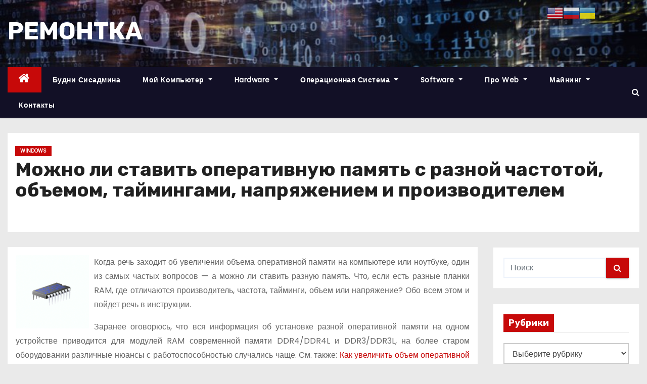

--- FILE ---
content_type: text/html; charset=UTF-8
request_url: https://remontka.com/different-ram-install/
body_size: 29622
content:
 <!DOCTYPE html><html dir="ltr" lang="ru-RU" prefix="og: https://ogp.me/ns#"><head><meta charset="UTF-8"><meta name="viewport" content="width=device-width, initial-scale=1"><link rel="profile" href="http://gmpg.org/xfn/11"><style type='text/css'></style><title>Можно ли ставить оперативную память с разной частотой, объемом, таймингами, напряжением и производителем - РЕМОНТКА</title><meta name="description" content="Можно ли ставить оперативную память с разной частотой и таймингами, разного объема и производителей или напряжения. Подробно о том, будет ли работать разная память на компьютере или ноутбуке." /><meta name="robots" content="max-image-preview:large" /><link rel="canonical" href="https://remontka.com/different-ram-install/" /><meta name="generator" content="All in One SEO (AIOSEO) 4.4.6" /><meta property="og:locale" content="ru_RU" /><meta property="og:site_name" content="РЕМОНТКА -" /><meta property="og:type" content="article" /><meta property="og:title" content="Можно ли ставить оперативную память с разной частотой, объемом, таймингами, напряжением и производителем - РЕМОНТКА" /><meta property="og:description" content="Можно ли ставить оперативную память с разной частотой и таймингами, разного объема и производителей или напряжения. Подробно о том, будет ли работать разная память на компьютере или ноутбуке." /><meta property="og:url" content="https://remontka.com/different-ram-install/" /><meta property="article:published_time" content="2021-11-01T23:02:01+00:00" /><meta property="article:modified_time" content="2021-11-01T23:02:01+00:00" /><meta name="twitter:card" content="summary_large_image" /><meta name="twitter:title" content="Можно ли ставить оперативную память с разной частотой, объемом, таймингами, напряжением и производителем - РЕМОНТКА" /><meta name="twitter:description" content="Можно ли ставить оперативную память с разной частотой и таймингами, разного объема и производителей или напряжения. Подробно о том, будет ли работать разная память на компьютере или ноутбуке." /> <script type="application/ld+json" class="aioseo-schema">{"@context":"https:\/\/schema.org","@graph":[{"@type":"BlogPosting","@id":"https:\/\/remontka.com\/different-ram-install\/#blogposting","name":"\u041c\u043e\u0436\u043d\u043e \u043b\u0438 \u0441\u0442\u0430\u0432\u0438\u0442\u044c \u043e\u043f\u0435\u0440\u0430\u0442\u0438\u0432\u043d\u0443\u044e \u043f\u0430\u043c\u044f\u0442\u044c \u0441 \u0440\u0430\u0437\u043d\u043e\u0439 \u0447\u0430\u0441\u0442\u043e\u0442\u043e\u0439, \u043e\u0431\u044a\u0435\u043c\u043e\u043c, \u0442\u0430\u0439\u043c\u0438\u043d\u0433\u0430\u043c\u0438, \u043d\u0430\u043f\u0440\u044f\u0436\u0435\u043d\u0438\u0435\u043c \u0438 \u043f\u0440\u043e\u0438\u0437\u0432\u043e\u0434\u0438\u0442\u0435\u043b\u0435\u043c - \u0420\u0415\u041c\u041e\u041d\u0422\u041a\u0410","headline":"\u041c\u043e\u0436\u043d\u043e \u043b\u0438 \u0441\u0442\u0430\u0432\u0438\u0442\u044c \u043e\u043f\u0435\u0440\u0430\u0442\u0438\u0432\u043d\u0443\u044e \u043f\u0430\u043c\u044f\u0442\u044c \u0441 \u0440\u0430\u0437\u043d\u043e\u0439 \u0447\u0430\u0441\u0442\u043e\u0442\u043e\u0439, \u043e\u0431\u044a\u0435\u043c\u043e\u043c, \u0442\u0430\u0439\u043c\u0438\u043d\u0433\u0430\u043c\u0438, \u043d\u0430\u043f\u0440\u044f\u0436\u0435\u043d\u0438\u0435\u043c \u0438 \u043f\u0440\u043e\u0438\u0437\u0432\u043e\u0434\u0438\u0442\u0435\u043b\u0435\u043c","author":{"@id":"https:\/\/remontka.com\/author\/admin\/#author"},"publisher":{"@id":"https:\/\/remontka.com\/#person"},"image":{"@type":"ImageObject","url":"https:\/\/remontka.com\/wp-content\/uploads\/remontka_all\/2-same-ram-modules-ddr-4-laptop_image.png","width":626,"height":189,"caption":"\u041c\u043e\u0436\u043d\u043e \u043b\u0438 \u0441\u0442\u0430\u0432\u0438\u0442\u044c \u0440\u0430\u0437\u043d\u0443\u044e \u043e\u043f\u0435\u0440\u0430\u0442\u0438\u0432\u043d\u0443\u044e \u043f\u0430\u043c\u044f\u0442\u044c"},"datePublished":"2021-11-01T23:02:01+03:00","dateModified":"2021-11-01T23:02:01+03:00","inLanguage":"ru-RU","mainEntityOfPage":{"@id":"https:\/\/remontka.com\/different-ram-install\/#webpage"},"isPartOf":{"@id":"https:\/\/remontka.com\/different-ram-install\/#webpage"},"articleSection":"Windows, windows"},{"@type":"BreadcrumbList","@id":"https:\/\/remontka.com\/different-ram-install\/#breadcrumblist","itemListElement":[{"@type":"ListItem","@id":"https:\/\/remontka.com\/#listItem","position":1,"item":{"@type":"WebPage","@id":"https:\/\/remontka.com\/","name":"\u0413\u043b\u0430\u0432\u043d\u0430\u044f \u0441\u0442\u0440\u0430\u043d\u0438\u0446\u0430","description":"Remontka.com - \u0431\u043b\u043e\u0433 \u043f\u0440\u043e \u0440\u0435\u043c\u043e\u043d\u0442 \u043a\u043e\u043c\u043f\u044c\u044e\u0442\u0435\u0440\u043e\u0432, \u043d\u043e\u0443\u0442\u0431\u0443\u043a\u043e\u0432, \u0441\u043c\u0430\u0440\u0442\u0444\u043e\u043d\u043e\u0432 \u0438 \u0434\u0440\u0443\u0433\u0438\u0435 \u043c\u0430\u0442\u0435\u0440\u0438\u0430\u043b\u044b IT \u0442\u0435\u043c\u0430\u0442\u0438\u043a\u0438","url":"https:\/\/remontka.com\/"},"nextItem":"https:\/\/remontka.com\/different-ram-install\/#listItem"},{"@type":"ListItem","@id":"https:\/\/remontka.com\/different-ram-install\/#listItem","position":2,"item":{"@type":"WebPage","@id":"https:\/\/remontka.com\/different-ram-install\/","name":"\u041c\u043e\u0436\u043d\u043e \u043b\u0438 \u0441\u0442\u0430\u0432\u0438\u0442\u044c \u043e\u043f\u0435\u0440\u0430\u0442\u0438\u0432\u043d\u0443\u044e \u043f\u0430\u043c\u044f\u0442\u044c \u0441 \u0440\u0430\u0437\u043d\u043e\u0439 \u0447\u0430\u0441\u0442\u043e\u0442\u043e\u0439, \u043e\u0431\u044a\u0435\u043c\u043e\u043c, \u0442\u0430\u0439\u043c\u0438\u043d\u0433\u0430\u043c\u0438, \u043d\u0430\u043f\u0440\u044f\u0436\u0435\u043d\u0438\u0435\u043c \u0438 \u043f\u0440\u043e\u0438\u0437\u0432\u043e\u0434\u0438\u0442\u0435\u043b\u0435\u043c","description":"\u041c\u043e\u0436\u043d\u043e \u043b\u0438 \u0441\u0442\u0430\u0432\u0438\u0442\u044c \u043e\u043f\u0435\u0440\u0430\u0442\u0438\u0432\u043d\u0443\u044e \u043f\u0430\u043c\u044f\u0442\u044c \u0441 \u0440\u0430\u0437\u043d\u043e\u0439 \u0447\u0430\u0441\u0442\u043e\u0442\u043e\u0439 \u0438 \u0442\u0430\u0439\u043c\u0438\u043d\u0433\u0430\u043c\u0438, \u0440\u0430\u0437\u043d\u043e\u0433\u043e \u043e\u0431\u044a\u0435\u043c\u0430 \u0438 \u043f\u0440\u043e\u0438\u0437\u0432\u043e\u0434\u0438\u0442\u0435\u043b\u0435\u0439 \u0438\u043b\u0438 \u043d\u0430\u043f\u0440\u044f\u0436\u0435\u043d\u0438\u044f. \u041f\u043e\u0434\u0440\u043e\u0431\u043d\u043e \u043e \u0442\u043e\u043c, \u0431\u0443\u0434\u0435\u0442 \u043b\u0438 \u0440\u0430\u0431\u043e\u0442\u0430\u0442\u044c \u0440\u0430\u0437\u043d\u0430\u044f \u043f\u0430\u043c\u044f\u0442\u044c \u043d\u0430 \u043a\u043e\u043c\u043f\u044c\u044e\u0442\u0435\u0440\u0435 \u0438\u043b\u0438 \u043d\u043e\u0443\u0442\u0431\u0443\u043a\u0435.","url":"https:\/\/remontka.com\/different-ram-install\/"},"previousItem":"https:\/\/remontka.com\/#listItem"}]},{"@type":"Person","@id":"https:\/\/remontka.com\/author\/admin\/#author","url":"https:\/\/remontka.com\/author\/admin\/","name":"admin","image":{"@type":"ImageObject","@id":"https:\/\/remontka.com\/different-ram-install\/#authorImage","url":"https:\/\/secure.gravatar.com\/avatar\/535210b2e14950d94717efddc59dde9034fb0668e6afd3148e103511539ade9a?s=96&d=mm&r=g","width":96,"height":96,"caption":"admin"}},{"@type":"WebPage","@id":"https:\/\/remontka.com\/different-ram-install\/#webpage","url":"https:\/\/remontka.com\/different-ram-install\/","name":"\u041c\u043e\u0436\u043d\u043e \u043b\u0438 \u0441\u0442\u0430\u0432\u0438\u0442\u044c \u043e\u043f\u0435\u0440\u0430\u0442\u0438\u0432\u043d\u0443\u044e \u043f\u0430\u043c\u044f\u0442\u044c \u0441 \u0440\u0430\u0437\u043d\u043e\u0439 \u0447\u0430\u0441\u0442\u043e\u0442\u043e\u0439, \u043e\u0431\u044a\u0435\u043c\u043e\u043c, \u0442\u0430\u0439\u043c\u0438\u043d\u0433\u0430\u043c\u0438, \u043d\u0430\u043f\u0440\u044f\u0436\u0435\u043d\u0438\u0435\u043c \u0438 \u043f\u0440\u043e\u0438\u0437\u0432\u043e\u0434\u0438\u0442\u0435\u043b\u0435\u043c - \u0420\u0415\u041c\u041e\u041d\u0422\u041a\u0410","description":"\u041c\u043e\u0436\u043d\u043e \u043b\u0438 \u0441\u0442\u0430\u0432\u0438\u0442\u044c \u043e\u043f\u0435\u0440\u0430\u0442\u0438\u0432\u043d\u0443\u044e \u043f\u0430\u043c\u044f\u0442\u044c \u0441 \u0440\u0430\u0437\u043d\u043e\u0439 \u0447\u0430\u0441\u0442\u043e\u0442\u043e\u0439 \u0438 \u0442\u0430\u0439\u043c\u0438\u043d\u0433\u0430\u043c\u0438, \u0440\u0430\u0437\u043d\u043e\u0433\u043e \u043e\u0431\u044a\u0435\u043c\u0430 \u0438 \u043f\u0440\u043e\u0438\u0437\u0432\u043e\u0434\u0438\u0442\u0435\u043b\u0435\u0439 \u0438\u043b\u0438 \u043d\u0430\u043f\u0440\u044f\u0436\u0435\u043d\u0438\u044f. \u041f\u043e\u0434\u0440\u043e\u0431\u043d\u043e \u043e \u0442\u043e\u043c, \u0431\u0443\u0434\u0435\u0442 \u043b\u0438 \u0440\u0430\u0431\u043e\u0442\u0430\u0442\u044c \u0440\u0430\u0437\u043d\u0430\u044f \u043f\u0430\u043c\u044f\u0442\u044c \u043d\u0430 \u043a\u043e\u043c\u043f\u044c\u044e\u0442\u0435\u0440\u0435 \u0438\u043b\u0438 \u043d\u043e\u0443\u0442\u0431\u0443\u043a\u0435.","inLanguage":"ru-RU","isPartOf":{"@id":"https:\/\/remontka.com\/#website"},"breadcrumb":{"@id":"https:\/\/remontka.com\/different-ram-install\/#breadcrumblist"},"author":{"@id":"https:\/\/remontka.com\/author\/admin\/#author"},"creator":{"@id":"https:\/\/remontka.com\/author\/admin\/#author"},"image":{"@type":"ImageObject","url":"https:\/\/remontka.com\/wp-content\/uploads\/remontka_all\/2-same-ram-modules-ddr-4-laptop_image.png","@id":"https:\/\/remontka.com\/#mainImage","width":626,"height":189,"caption":"\u041c\u043e\u0436\u043d\u043e \u043b\u0438 \u0441\u0442\u0430\u0432\u0438\u0442\u044c \u0440\u0430\u0437\u043d\u0443\u044e \u043e\u043f\u0435\u0440\u0430\u0442\u0438\u0432\u043d\u0443\u044e \u043f\u0430\u043c\u044f\u0442\u044c"},"primaryImageOfPage":{"@id":"https:\/\/remontka.com\/different-ram-install\/#mainImage"},"datePublished":"2021-11-01T23:02:01+03:00","dateModified":"2021-11-01T23:02:01+03:00"},{"@type":"WebSite","@id":"https:\/\/remontka.com\/#website","url":"https:\/\/remontka.com\/","name":"\u0420\u0415\u041c\u041e\u041d\u0422\u041a\u0410","inLanguage":"ru-RU","publisher":{"@id":"https:\/\/remontka.com\/#person"}}]}</script> <link rel="amphtml" href="https://remontka.com/different-ram-install/amp/" /><meta name="generator" content="AMP for WP 1.0.95"/><link rel='dns-prefetch' href='//www.googletagmanager.com' /><link rel='dns-prefetch' href='//fonts.googleapis.com' /><link rel='dns-prefetch' href='//pagead2.googlesyndication.com' /><link rel="alternate" type="application/rss+xml" title="РЕМОНТКА &raquo; Лента" href="https://remontka.com/feed/" /><link rel="alternate" title="oEmbed (JSON)" type="application/json+oembed" href="https://remontka.com/wp-json/oembed/1.0/embed?url=https%3A%2F%2Fremontka.com%2Fdifferent-ram-install%2F" /><link rel="alternate" title="oEmbed (XML)" type="text/xml+oembed" href="https://remontka.com/wp-json/oembed/1.0/embed?url=https%3A%2F%2Fremontka.com%2Fdifferent-ram-install%2F&#038;format=xml" /> <style id='wp-img-auto-sizes-contain-inline-css' type='text/css'>img:is([sizes=auto i],[sizes^="auto," i]){contain-intrinsic-size:3000px 1500px}
/*# sourceURL=wp-img-auto-sizes-contain-inline-css */</style><link rel='stylesheet' id='litespeed-cache-dummy-css' href='https://remontka.com/wp-content/cache/wmac/css/wmac_single_6fa931a5525f902f3af4b91fc1ad6d21.css' type='text/css' media='all' /><link rel='stylesheet' id='gtranslate-style-css' href='https://remontka.com/wp-content/cache/wmac/css/wmac_single_1ce35583935692f762ce19e7600977cf.css' type='text/css' media='all' /><style id='wp-emoji-styles-inline-css' type='text/css'>img.wp-smiley, img.emoji {
		display: inline !important;
		border: none !important;
		box-shadow: none !important;
		height: 1em !important;
		width: 1em !important;
		margin: 0 0.07em !important;
		vertical-align: -0.1em !important;
		background: none !important;
		padding: 0 !important;
	}
/*# sourceURL=wp-emoji-styles-inline-css */</style><link rel='stylesheet' id='wp-block-library-css' href='https://remontka.com/wp-includes/css/dist/block-library/style.min.css' type='text/css' media='all' /><style id='global-styles-inline-css' type='text/css'>:root{--wp--preset--aspect-ratio--square: 1;--wp--preset--aspect-ratio--4-3: 4/3;--wp--preset--aspect-ratio--3-4: 3/4;--wp--preset--aspect-ratio--3-2: 3/2;--wp--preset--aspect-ratio--2-3: 2/3;--wp--preset--aspect-ratio--16-9: 16/9;--wp--preset--aspect-ratio--9-16: 9/16;--wp--preset--color--black: #000000;--wp--preset--color--cyan-bluish-gray: #abb8c3;--wp--preset--color--white: #ffffff;--wp--preset--color--pale-pink: #f78da7;--wp--preset--color--vivid-red: #cf2e2e;--wp--preset--color--luminous-vivid-orange: #ff6900;--wp--preset--color--luminous-vivid-amber: #fcb900;--wp--preset--color--light-green-cyan: #7bdcb5;--wp--preset--color--vivid-green-cyan: #00d084;--wp--preset--color--pale-cyan-blue: #8ed1fc;--wp--preset--color--vivid-cyan-blue: #0693e3;--wp--preset--color--vivid-purple: #9b51e0;--wp--preset--gradient--vivid-cyan-blue-to-vivid-purple: linear-gradient(135deg,rgb(6,147,227) 0%,rgb(155,81,224) 100%);--wp--preset--gradient--light-green-cyan-to-vivid-green-cyan: linear-gradient(135deg,rgb(122,220,180) 0%,rgb(0,208,130) 100%);--wp--preset--gradient--luminous-vivid-amber-to-luminous-vivid-orange: linear-gradient(135deg,rgb(252,185,0) 0%,rgb(255,105,0) 100%);--wp--preset--gradient--luminous-vivid-orange-to-vivid-red: linear-gradient(135deg,rgb(255,105,0) 0%,rgb(207,46,46) 100%);--wp--preset--gradient--very-light-gray-to-cyan-bluish-gray: linear-gradient(135deg,rgb(238,238,238) 0%,rgb(169,184,195) 100%);--wp--preset--gradient--cool-to-warm-spectrum: linear-gradient(135deg,rgb(74,234,220) 0%,rgb(151,120,209) 20%,rgb(207,42,186) 40%,rgb(238,44,130) 60%,rgb(251,105,98) 80%,rgb(254,248,76) 100%);--wp--preset--gradient--blush-light-purple: linear-gradient(135deg,rgb(255,206,236) 0%,rgb(152,150,240) 100%);--wp--preset--gradient--blush-bordeaux: linear-gradient(135deg,rgb(254,205,165) 0%,rgb(254,45,45) 50%,rgb(107,0,62) 100%);--wp--preset--gradient--luminous-dusk: linear-gradient(135deg,rgb(255,203,112) 0%,rgb(199,81,192) 50%,rgb(65,88,208) 100%);--wp--preset--gradient--pale-ocean: linear-gradient(135deg,rgb(255,245,203) 0%,rgb(182,227,212) 50%,rgb(51,167,181) 100%);--wp--preset--gradient--electric-grass: linear-gradient(135deg,rgb(202,248,128) 0%,rgb(113,206,126) 100%);--wp--preset--gradient--midnight: linear-gradient(135deg,rgb(2,3,129) 0%,rgb(40,116,252) 100%);--wp--preset--font-size--small: 13px;--wp--preset--font-size--medium: 20px;--wp--preset--font-size--large: 36px;--wp--preset--font-size--x-large: 42px;--wp--preset--spacing--20: 0.44rem;--wp--preset--spacing--30: 0.67rem;--wp--preset--spacing--40: 1rem;--wp--preset--spacing--50: 1.5rem;--wp--preset--spacing--60: 2.25rem;--wp--preset--spacing--70: 3.38rem;--wp--preset--spacing--80: 5.06rem;--wp--preset--shadow--natural: 6px 6px 9px rgba(0, 0, 0, 0.2);--wp--preset--shadow--deep: 12px 12px 50px rgba(0, 0, 0, 0.4);--wp--preset--shadow--sharp: 6px 6px 0px rgba(0, 0, 0, 0.2);--wp--preset--shadow--outlined: 6px 6px 0px -3px rgb(255, 255, 255), 6px 6px rgb(0, 0, 0);--wp--preset--shadow--crisp: 6px 6px 0px rgb(0, 0, 0);}:where(.is-layout-flex){gap: 0.5em;}:where(.is-layout-grid){gap: 0.5em;}body .is-layout-flex{display: flex;}.is-layout-flex{flex-wrap: wrap;align-items: center;}.is-layout-flex > :is(*, div){margin: 0;}body .is-layout-grid{display: grid;}.is-layout-grid > :is(*, div){margin: 0;}:where(.wp-block-columns.is-layout-flex){gap: 2em;}:where(.wp-block-columns.is-layout-grid){gap: 2em;}:where(.wp-block-post-template.is-layout-flex){gap: 1.25em;}:where(.wp-block-post-template.is-layout-grid){gap: 1.25em;}.has-black-color{color: var(--wp--preset--color--black) !important;}.has-cyan-bluish-gray-color{color: var(--wp--preset--color--cyan-bluish-gray) !important;}.has-white-color{color: var(--wp--preset--color--white) !important;}.has-pale-pink-color{color: var(--wp--preset--color--pale-pink) !important;}.has-vivid-red-color{color: var(--wp--preset--color--vivid-red) !important;}.has-luminous-vivid-orange-color{color: var(--wp--preset--color--luminous-vivid-orange) !important;}.has-luminous-vivid-amber-color{color: var(--wp--preset--color--luminous-vivid-amber) !important;}.has-light-green-cyan-color{color: var(--wp--preset--color--light-green-cyan) !important;}.has-vivid-green-cyan-color{color: var(--wp--preset--color--vivid-green-cyan) !important;}.has-pale-cyan-blue-color{color: var(--wp--preset--color--pale-cyan-blue) !important;}.has-vivid-cyan-blue-color{color: var(--wp--preset--color--vivid-cyan-blue) !important;}.has-vivid-purple-color{color: var(--wp--preset--color--vivid-purple) !important;}.has-black-background-color{background-color: var(--wp--preset--color--black) !important;}.has-cyan-bluish-gray-background-color{background-color: var(--wp--preset--color--cyan-bluish-gray) !important;}.has-white-background-color{background-color: var(--wp--preset--color--white) !important;}.has-pale-pink-background-color{background-color: var(--wp--preset--color--pale-pink) !important;}.has-vivid-red-background-color{background-color: var(--wp--preset--color--vivid-red) !important;}.has-luminous-vivid-orange-background-color{background-color: var(--wp--preset--color--luminous-vivid-orange) !important;}.has-luminous-vivid-amber-background-color{background-color: var(--wp--preset--color--luminous-vivid-amber) !important;}.has-light-green-cyan-background-color{background-color: var(--wp--preset--color--light-green-cyan) !important;}.has-vivid-green-cyan-background-color{background-color: var(--wp--preset--color--vivid-green-cyan) !important;}.has-pale-cyan-blue-background-color{background-color: var(--wp--preset--color--pale-cyan-blue) !important;}.has-vivid-cyan-blue-background-color{background-color: var(--wp--preset--color--vivid-cyan-blue) !important;}.has-vivid-purple-background-color{background-color: var(--wp--preset--color--vivid-purple) !important;}.has-black-border-color{border-color: var(--wp--preset--color--black) !important;}.has-cyan-bluish-gray-border-color{border-color: var(--wp--preset--color--cyan-bluish-gray) !important;}.has-white-border-color{border-color: var(--wp--preset--color--white) !important;}.has-pale-pink-border-color{border-color: var(--wp--preset--color--pale-pink) !important;}.has-vivid-red-border-color{border-color: var(--wp--preset--color--vivid-red) !important;}.has-luminous-vivid-orange-border-color{border-color: var(--wp--preset--color--luminous-vivid-orange) !important;}.has-luminous-vivid-amber-border-color{border-color: var(--wp--preset--color--luminous-vivid-amber) !important;}.has-light-green-cyan-border-color{border-color: var(--wp--preset--color--light-green-cyan) !important;}.has-vivid-green-cyan-border-color{border-color: var(--wp--preset--color--vivid-green-cyan) !important;}.has-pale-cyan-blue-border-color{border-color: var(--wp--preset--color--pale-cyan-blue) !important;}.has-vivid-cyan-blue-border-color{border-color: var(--wp--preset--color--vivid-cyan-blue) !important;}.has-vivid-purple-border-color{border-color: var(--wp--preset--color--vivid-purple) !important;}.has-vivid-cyan-blue-to-vivid-purple-gradient-background{background: var(--wp--preset--gradient--vivid-cyan-blue-to-vivid-purple) !important;}.has-light-green-cyan-to-vivid-green-cyan-gradient-background{background: var(--wp--preset--gradient--light-green-cyan-to-vivid-green-cyan) !important;}.has-luminous-vivid-amber-to-luminous-vivid-orange-gradient-background{background: var(--wp--preset--gradient--luminous-vivid-amber-to-luminous-vivid-orange) !important;}.has-luminous-vivid-orange-to-vivid-red-gradient-background{background: var(--wp--preset--gradient--luminous-vivid-orange-to-vivid-red) !important;}.has-very-light-gray-to-cyan-bluish-gray-gradient-background{background: var(--wp--preset--gradient--very-light-gray-to-cyan-bluish-gray) !important;}.has-cool-to-warm-spectrum-gradient-background{background: var(--wp--preset--gradient--cool-to-warm-spectrum) !important;}.has-blush-light-purple-gradient-background{background: var(--wp--preset--gradient--blush-light-purple) !important;}.has-blush-bordeaux-gradient-background{background: var(--wp--preset--gradient--blush-bordeaux) !important;}.has-luminous-dusk-gradient-background{background: var(--wp--preset--gradient--luminous-dusk) !important;}.has-pale-ocean-gradient-background{background: var(--wp--preset--gradient--pale-ocean) !important;}.has-electric-grass-gradient-background{background: var(--wp--preset--gradient--electric-grass) !important;}.has-midnight-gradient-background{background: var(--wp--preset--gradient--midnight) !important;}.has-small-font-size{font-size: var(--wp--preset--font-size--small) !important;}.has-medium-font-size{font-size: var(--wp--preset--font-size--medium) !important;}.has-large-font-size{font-size: var(--wp--preset--font-size--large) !important;}.has-x-large-font-size{font-size: var(--wp--preset--font-size--x-large) !important;}
/*# sourceURL=global-styles-inline-css */</style><style id='classic-theme-styles-inline-css' type='text/css'>/*! This file is auto-generated */
.wp-block-button__link{color:#fff;background-color:#32373c;border-radius:9999px;box-shadow:none;text-decoration:none;padding:calc(.667em + 2px) calc(1.333em + 2px);font-size:1.125em}.wp-block-file__button{background:#32373c;color:#fff;text-decoration:none}
/*# sourceURL=/wp-includes/css/classic-themes.min.css */</style><link rel='stylesheet' id='ansar-import-css' href='https://remontka.com/wp-content/cache/wmac/css/wmac_single_e6094661d8923e95b233019ebff7c8f0.css' type='text/css' media='all' /><link rel='stylesheet' id='af-fontawesome-css' href='https://remontka.com/wp-content/plugins/asgaros-forum/libs/fontawesome/css/all.min.css' type='text/css' media='all' /><link rel='stylesheet' id='af-fontawesome-compat-v4-css' href='https://remontka.com/wp-content/plugins/asgaros-forum/libs/fontawesome/css/v4-shims.min.css' type='text/css' media='all' /><link rel='stylesheet' id='af-widgets-css' href='https://remontka.com/wp-content/cache/wmac/css/wmac_single_40b2b231d8f1cb10657e5340000d22e0.css' type='text/css' media='all' /><link rel='stylesheet' id='contact-form-7-css' href='https://remontka.com/wp-content/cache/wmac/css/wmac_single_e6fae855021a88a0067fcc58121c594f.css' type='text/css' media='all' /><link rel='stylesheet' id='fancybox-for-wp-css' href='https://remontka.com/wp-content/cache/wmac/css/wmac_single_592ead116e192a422e3e033ccad4f39d.css' type='text/css' media='all' /><link rel='stylesheet' id='newses-fonts-css' href='//fonts.googleapis.com/css?family=Rubik%3A400%2C500%2C700%7CPoppins%3A400%26display%3Dswap&#038;subset=latin%2Clatin-ext' type='text/css' media='all' /><link rel='stylesheet' id='bootstrap-css' href='https://remontka.com/wp-content/cache/wmac/css/wmac_single_64c0b89cd3f93e856c18ef61557ab931.css' type='text/css' media='all' /><link rel='stylesheet' id='newses-style-css' href='https://remontka.com/wp-content/cache/wmac/css/wmac_single_b7a82004322993f9a519ff22e58ecace.css' type='text/css' media='all' /><link rel='stylesheet' id='newses-default-css' href='https://remontka.com/wp-content/cache/wmac/css/wmac_single_f39dda0e88eda3b4c3560ec8ecba755c.css' type='text/css' media='all' /><link rel='stylesheet' id='font-awesome-css' href='https://remontka.com/wp-content/plugins/elementor/assets/lib/font-awesome/css/font-awesome.min.css' type='text/css' media='all' /><link rel='stylesheet' id='smartmenus-css' href='https://remontka.com/wp-content/cache/wmac/css/wmac_single_9e5c3fb862ecf5807e5a44d3d165ddac.css' type='text/css' media='all' /><link rel='stylesheet' id='newses-swiper.min-css' href='https://remontka.com/wp-content/themes/newses/css/swiper.min.css' type='text/css' media='all' /> <script type="text/javascript" src="https://remontka.com/wp-includes/js/jquery/jquery.min.js?ver=3.7.1" id="jquery-core-js"></script> <script type="text/javascript" src="https://remontka.com/wp-includes/js/jquery/jquery-migrate.min.js?ver=3.4.1" id="jquery-migrate-js"></script> <script type="text/javascript" src="https://remontka.com/wp-content/cache/wmac/js/wmac_single_49cea0a781874a962879c2caca9bc322.js?ver=1.0.5" id="ansar-import-js"></script> <script type="text/javascript" src="https://remontka.com/wp-content/cache/wmac/js/wmac_single_cd979ada3d42377f0f6ef56c3cdc8010.js?ver=1.3.4" id="fancybox-for-wp-js"></script> <script type="text/javascript" src="https://remontka.com/wp-content/cache/wmac/js/wmac_single_6c14accb015f2d62154ee408fe5d0c3e.js?ver=1744742001" id="newses-navigation-js"></script> <script type="text/javascript" src="https://remontka.com/wp-content/cache/wmac/js/wmac_single_72d766e61415a933f991509619215edb.js?ver=1744742001" id="bootstrap-js"></script> <script type="text/javascript" src="https://remontka.com/wp-content/cache/wmac/js/wmac_single_9f417cab213a1bb1135ddc1a13d3bf79.js?ver=1744742001" id="newses-marquee-js-js"></script> <script type="text/javascript" src="https://remontka.com/wp-content/themes/newses/js/swiper.min.js?ver=1744742001" id="newses-swiper.min.js-js"></script> <script type="text/javascript" src="https://remontka.com/wp-content/cache/wmac/js/wmac_single_a06a6b9335145f47f7f7efe73eadbbb7.js?ver=1744742001" id="smartmenus-js-js"></script> <script type="text/javascript" src="https://remontka.com/wp-content/cache/wmac/js/wmac_single_c9e5a0446d6d895f2c610dab5fab60cd.js?ver=1744742001" id="bootstrap-smartmenus-js-js"></script>  <script type="text/javascript" src="https://www.googletagmanager.com/gtag/js?id=UA-211861481-1" id="google_gtagjs-js" async></script> <script type="text/javascript" id="google_gtagjs-js-after">window.dataLayer = window.dataLayer || [];function gtag(){dataLayer.push(arguments);}
gtag('set', 'linker', {"domains":["remontka.com"]} );
gtag("js", new Date());
gtag("set", "developer_id.dZTNiMT", true);
gtag("config", "UA-211861481-1", {"anonymize_ip":true});
//# sourceURL=google_gtagjs-js-after</script> <link rel="https://api.w.org/" href="https://remontka.com/wp-json/" /><link rel="alternate" title="JSON" type="application/json" href="https://remontka.com/wp-json/wp/v2/posts/26857" /><link rel="EditURI" type="application/rsd+xml" title="RSD" href="https://remontka.com/xmlrpc.php?rsd" /><meta name="generator" content="WordPress 6.9" /><link rel='shortlink' href='https://remontka.com/?p=26857' /> <style type="text/css">.fancybox-slide--image .fancybox-content{background-color: #FFFFFF}
	
	img.fancybox-image{border-width:10px;border-color:#FFFFFF;border-style:solid;}
	div.fancybox-bg{background-color:rgba(102,102,102,0.3);opacity:1 !important;}div.fancybox-content{border-color:#FFFFFF}
	
	div.fancybox-content{background-color:#FFFFFF}
	
	
	
	
	div.fancybox-caption p.caption-title{display:inline-block}
	div.fancybox-caption p.caption-title{font-size:14px}
	div.fancybox-caption p.caption-title{color:#fff}
	div.fancybox-caption {color:#333333}div.fancybox-caption p.caption-title {background:#fff;color:#000;padding:10px 30px;width:auto;}body.fancybox-active .fancybox-container .fancybox-stage .fancybox-content .fancybox-close-small{display:block;}</style><script type="text/javascript">jQuery(function () {

		var mobileOnly = false;
		
		if (mobileOnly) {
			return;
		}

		jQuery.fn.getTitle = function () { // Copy the title of every IMG tag and add it to its parent A so that fancybox can show titles
			var arr = jQuery("a[data-fancybox]");
									jQuery.each(arr, function() {
										var title = jQuery(this).children("img").attr("title");
										 var caption = jQuery(this).next("figcaption").html();
                                        if(caption && title){jQuery(this).attr("title",title+" " + caption)}else if(title){ jQuery(this).attr("title",title);}else if(caption){jQuery(this).attr("title",caption);}
									});			}

		// Supported file extensions

				var thumbnails = jQuery("a:has(img)").not(".nolightbox").not('.envira-gallery-link').not('.ngg-simplelightbox').filter(function () {
			return /\.(jpe?g|png|gif|mp4|webp|bmp|pdf)(\?[^/]*)*$/i.test(jQuery(this).attr('href'))
		});
		

		// Add data-type iframe for links that are not images or videos.
		var iframeLinks = jQuery('.fancyboxforwp').filter(function () {
			return !/\.(jpe?g|png|gif|mp4|webp|bmp|pdf)(\?[^/]*)*$/i.test(jQuery(this).attr('href'))
		}).filter(function () {
			return !/vimeo|youtube/i.test(jQuery(this).attr('href'))
		});
		iframeLinks.attr({"data-type": "iframe"}).getTitle();

				// Gallery All
		thumbnails.addClass("fancyboxforwp").attr("data-fancybox", "gallery").getTitle();
		iframeLinks.attr({"data-fancybox": "gallery"}).getTitle();

		// Gallery type NONE
		
		// Call fancybox and apply it on any link with a rel atribute that starts with "fancybox", with the options set on the admin panel
		jQuery("a.fancyboxforwp").fancyboxforwp({
			loop: false,
			smallBtn: true,
			zoomOpacity: "auto",
			animationEffect: "fade",
			animationDuration: 500,
			transitionEffect: "fade",
			transitionDuration: "300",
			overlayShow: true,
			overlayOpacity: "0.3",
			titleShow: true,
			titlePosition: "float",
			keyboard: true,
			showCloseButton: true,
			arrows: true,
			clickContent:false,
			clickSlide: "close",
			mobile: {
				clickContent: function (current, event) {
					return current.type === "image" ? "toggleControls" : false;
				},
				clickSlide: function (current, event) {
					return current.type === "image" ? "close" : "close";
				},
			},
			wheel: false,
			toolbar: true,
			preventCaptionOverlap: true,
			onInit: function() { },			onDeactivate
	: function() { },		beforeClose: function() { },			afterShow: function() {},				afterClose: function() { },					caption : function( instance, item ) {var title ="";if("undefined" != typeof jQuery(this).context ){var title = jQuery(this).context.title;} else { var title = ("undefined" != typeof jQuery(this).attr("title")) ? jQuery(this).attr("title") : false;}var caption = jQuery(this).data('caption') || '';if ( item.type === 'image' && title.length ) {caption = (caption.length ? caption + '<br />' : '') + '<p class="caption-title">'+title+'</p>' ;}return caption;},
		afterLoad : "",
			})
		;

			})</script> <meta name="generator" content="Site Kit by Google 1.45.0" /><meta name="google-adsense-platform-account" content="ca-host-pub-2644536267352236"><meta name="google-adsense-platform-domain" content="sitekit.withgoogle.com"> <style type="text/css">body .site-title a,
            .site-header .site-branding .site-title a:visited,
            .site-header .site-branding .site-title a:hover,
            .site-description {
                color: #ffffff;
            }
            
            .site-branding-text .site-title a {
                font-size: 48px;
            }

            @media only screen and (max-width: 640px) {
                .site-branding-text .site-title a {
                    font-size: 40px;

                }
            }

            @media only screen and (max-width: 375px) {
                .site-branding-text .site-title a {
                    font-size: 32px;

                }
            }</style> <script type="text/javascript" src="https://pagead2.googlesyndication.com/pagead/js/adsbygoogle.js?client=ca-pub-8792581824719950" crossorigin="anonymous"></script> <link rel="icon" href="https://remontka.com/wp-content/uploads/remontka_all/cropped-fav2-32x32.png" sizes="32x32" /><link rel="icon" href="https://remontka.com/wp-content/uploads/remontka_all/cropped-fav2-192x192.png" sizes="192x192" /><link rel="apple-touch-icon" href="https://remontka.com/wp-content/uploads/remontka_all/cropped-fav2-180x180.png" /><meta name="msapplication-TileImage" content="https://remontka.com/wp-content/uploads/remontka_all/cropped-fav2-270x270.png" />  <script async src="https://www.googletagmanager.com/gtag/js?id=G-PQ2JR67T2G"></script> <script>window.dataLayer = window.dataLayer || [];
  function gtag(){dataLayer.push(arguments);}
  gtag('js', new Date());

  gtag('config', 'G-PQ2JR67T2G');</script> <script async src="https://pagead2.googlesyndication.com/pagead/js/adsbygoogle.js?client=ca-pub-8792581824719950"
     crossorigin="anonymous"></script> </head><body class="wp-singular post-template-default single single-post postid-26857 single-format-standard wp-theme-newses wide elementor-default elementor-kit-5" ><div id="page" class="site"> <a class="skip-link screen-reader-text" href="#content"> Перейти к содержимому</a><div class="wrapper" id="custom-background-css"><header class="mg-headwidget"><div class="mg-head-detail d-none d-md-block"><div class="container"><div class="row align-items-center"><div class="col-md-6 col-xs-12 col-sm-6"><ul class="info-left"><li><i class="fa fa-calendar ml-3"></i></li></ul></div></div></div></div><div class="clearfix"></div><div class="mg-nav-widget-area-back" style='background-image: url("https://remontka.com/wp-content/uploads/generalinfo/shutterstock_130285649.jpg" );'><div class="overlay"><div class="inner"  style="background-color:rgba(21,21,51,0.2);" ><div class="container"><div class="mg-nav-widget-area"><div class="row align-items-center"><div class="col-md-4 text-center-xs"><div class="site-branding-text"><h1 class="site-title"> <a href="https://remontka.com/" rel="home">РЕМОНТКА</a></h1><p class="site-description"></p></div></div><div class="col-md-8 text-center-xs"><div class="mg-tpt-tag-area"></div></div></div></div></div></div></div></div><div class="mg-menu-full"><nav class="navbar navbar-expand-lg navbar-wp"><div class="container"><div class="m-header align-items-center"> <a class="mobilehomebtn" href="https://remontka.com"><span class="fa fa-home"></span></a> <button class="navbar-toggler collapsed mr-auto" type="button" data-toggle="collapse" data-target="#navbar-wp" aria-controls="navbarSupportedContent" aria-expanded="false" aria-label="Toggle navigation"> <span class="my-1 mx-2 close">X</span> <span class="navbar-toggler-icon"></span> </button><div class="dropdown show mg-search-box"> <a class="dropdown-toggle msearch ml-auto" href="#" role="button" id="dropdownMenuLink" data-toggle="dropdown" aria-haspopup="true" aria-expanded="false"> <i class="fa fa-search"></i> </a><div class="dropdown-menu searchinner" aria-labelledby="dropdownMenuLink"><form role="search" method="get" id="searchform" action="https://remontka.com/"><div class="input-group"> <input type="search" class="form-control" placeholder="Поиск" value="" name="s" /> <span class="input-group-btn btn-default"> <button type="submit" class="btn"> <i class="fa fa-search"></i> </button> </span></div></form></div></div></div><div class="collapse navbar-collapse" id="navbar-wp"><ul id="menu-main" class="nav navbar-nav mr-auto"><li class="active home"><a class="nav-link homebtn" title="Home" href="https://remontka.com"><span class='fa fa-home'></span></a></li><li id="menu-item-32735" class="menu-item menu-item-type-taxonomy menu-item-object-category menu-item-32735"><a class="nav-link" title="Будни сисадмина" href="https://remontka.com/category/budni_sysadmina/">Будни сисадмина</a></li><li id="menu-item-28621" class="menu-item menu-item-type-post_type menu-item-object-page menu-item-has-children menu-item-28621 dropdown"><a class="nav-link" title="Мой компьютер" href="https://remontka.com/my-computer/" data-toggle="dropdown" class="dropdown-toggle">Мой компьютер </a><ul role="menu" class=" dropdown-menu"><li id="menu-item-28550" class="menu-item menu-item-type-taxonomy menu-item-object-category menu-item-28550"><a class="dropdown-item" title="Для начинающих" href="https://remontka.com/category/beginner/">Для начинающих</a></li><li id="menu-item-35382" class="menu-item menu-item-type-taxonomy menu-item-object-category menu-item-35382"><a class="dropdown-item" title="Компьютеры" href="https://remontka.com/category/computers/">Компьютеры</a></li><li id="menu-item-35381" class="menu-item menu-item-type-taxonomy menu-item-object-category menu-item-35381"><a class="dropdown-item" title="Компьютерные сети" href="https://remontka.com/category/networking/">Компьютерные сети</a></li><li id="menu-item-35374" class="menu-item menu-item-type-taxonomy menu-item-object-category menu-item-35374"><a class="dropdown-item" title="USB Flash Drive" href="https://remontka.com/category/usb-flash-drive/">USB Flash Drive</a></li><li id="menu-item-35393" class="menu-item menu-item-type-taxonomy menu-item-object-category menu-item-35393"><a class="dropdown-item" title="Шифрование" href="https://remontka.com/category/encryption/">Шифрование</a></li><li id="menu-item-28555" class="menu-item menu-item-type-taxonomy menu-item-object-category menu-item-28555"><a class="dropdown-item" title="Мобильные устройства" href="https://remontka.com/category/mobile/">Мобильные устройства</a></li><li id="menu-item-96733" class="menu-item menu-item-type-taxonomy menu-item-object-category menu-item-96733"><a class="dropdown-item" title="Смартфоны" href="https://remontka.com/category/smartfony/">Смартфоны</a></li><li id="menu-item-35391" class="menu-item menu-item-type-taxonomy menu-item-object-category menu-item-35391"><a class="dropdown-item" title="Технологии" href="https://remontka.com/category/technology/">Технологии</a></li><li id="menu-item-35392" class="menu-item menu-item-type-taxonomy menu-item-object-category menu-item-35392"><a class="dropdown-item" title="Информация о технологиях" href="https://remontka.com/category/technology-explained/">Информация о технологиях</a></li><li id="menu-item-35383" class="menu-item menu-item-type-taxonomy menu-item-object-category menu-item-35383"><a class="dropdown-item" title="Новости IT технологий" href="https://remontka.com/category/news-it-technology/">Новости IT технологий</a></li><li id="menu-item-28551" class="menu-item menu-item-type-taxonomy menu-item-object-category menu-item-28551"><a class="dropdown-item" title="Другое" href="https://remontka.com/category/other/">Другое</a></li><li id="menu-item-28564" class="menu-item menu-item-type-taxonomy menu-item-object-category menu-item-28564"><a class="dropdown-item" title="Разное" href="https://remontka.com/category/misc/">Разное</a></li><li id="menu-item-28569" class="menu-item menu-item-type-taxonomy menu-item-object-category menu-item-28569"><a class="dropdown-item" title="Статьи" href="https://remontka.com/category/articles/">Статьи</a></li><li id="menu-item-28557" class="menu-item menu-item-type-taxonomy menu-item-object-category menu-item-28557"><a class="dropdown-item" title="Новости" href="https://remontka.com/category/news/">Новости</a></li><li id="menu-item-35387" class="menu-item menu-item-type-taxonomy menu-item-object-category menu-item-35387"><a class="dropdown-item" title="Программы" href="https://remontka.com/category/program/">Программы</a></li><li id="menu-item-96730" class="menu-item menu-item-type-taxonomy menu-item-object-category menu-item-96730"><a class="dropdown-item" title="Менеджмент и упраление" href="https://remontka.com/category/menedzhment-i-upralenie/">Менеджмент и упраление</a></li><li id="menu-item-96735" class="menu-item menu-item-type-taxonomy menu-item-object-category menu-item-96735"><a class="dropdown-item" title="Финансы" href="https://remontka.com/category/finansy/">Финансы</a></li></ul></li><li id="menu-item-28540" class="menu-item menu-item-type-taxonomy menu-item-object-category menu-item-has-children menu-item-28540 dropdown"><a class="nav-link" title="Hardware" href="https://remontka.com/category/hardware/" data-toggle="dropdown" class="dropdown-toggle">Hardware </a><ul role="menu" class=" dropdown-menu"><li id="menu-item-28565" class="menu-item menu-item-type-taxonomy menu-item-object-category menu-item-28565"><a class="dropdown-item" title="Ремонт компьютеров" href="https://remontka.com/category/compyuterov/">Ремонт компьютеров</a></li><li id="menu-item-28558" class="menu-item menu-item-type-taxonomy menu-item-object-category menu-item-28558"><a class="dropdown-item" title="Ноутбуки" href="https://remontka.com/category/notebooks/">Ноутбуки</a></li><li id="menu-item-35370" class="menu-item menu-item-type-taxonomy menu-item-object-category menu-item-35370"><a class="dropdown-item" title="Обзор оборудования" href="https://remontka.com/category/equipment-overview/">Обзор оборудования</a></li><li id="menu-item-28556" class="menu-item menu-item-type-taxonomy menu-item-object-category menu-item-28556"><a class="dropdown-item" title="Настройка роутера" href="https://remontka.com/category/wifi/">Настройка роутера</a></li><li id="menu-item-96736" class="menu-item menu-item-type-taxonomy menu-item-object-category menu-item-96736"><a class="dropdown-item" title="Электроника" href="https://remontka.com/category/elektronika/">Электроника</a></li><li id="menu-item-31390" class="menu-item menu-item-type-taxonomy menu-item-object-category menu-item-has-children menu-item-31390 dropdown"><a class="dropdown-item" title="радиоэлектроника" href="https://remontka.com/category/radioelektronika/">радиоэлектроника</a><ul role="menu" class=" dropdown-menu"><li id="menu-item-32698" class="menu-item menu-item-type-taxonomy menu-item-object-category menu-item-32698"><a class="dropdown-item" title="Ремонтируем домашние компьютеры" href="https://remontka.com/category/rjemontirujem-sami/">Ремонтируем домашние компьютеры</a></li><li id="menu-item-32693" class="menu-item menu-item-type-taxonomy menu-item-object-category menu-item-32693"><a class="dropdown-item" title="Arduino" href="https://remontka.com/category/arduino/">Arduino</a></li><li id="menu-item-32694" class="menu-item menu-item-type-taxonomy menu-item-object-category menu-item-32694"><a class="dropdown-item" title="AVR" href="https://remontka.com/category/avr/">AVR</a></li><li id="menu-item-32695" class="menu-item menu-item-type-taxonomy menu-item-object-category menu-item-32695"><a class="dropdown-item" title="КМБ" href="https://remontka.com/category/kmb/">КМБ</a></li><li id="menu-item-32700" class="menu-item menu-item-type-taxonomy menu-item-object-category menu-item-32700"><a class="dropdown-item" title="Схемы для начинающих" href="https://remontka.com/category/skhemy-dlya-nachinayushhikh/">Схемы для начинающих</a></li><li id="menu-item-32692" class="menu-item menu-item-type-taxonomy menu-item-object-category menu-item-32692"><a class="dropdown-item" title="статьи по электронике" href="https://remontka.com/category/stati-po-elektronike/">статьи по электронике</a></li><li id="menu-item-32697" class="menu-item menu-item-type-taxonomy menu-item-object-category menu-item-32697"><a class="dropdown-item" title="Программки" href="https://remontka.com/category/programmki/">Программки</a></li><li id="menu-item-32701" class="menu-item menu-item-type-taxonomy menu-item-object-category menu-item-32701"><a class="dropdown-item" title="Инструменты и приборы" href="https://remontka.com/category/slovar-tjerminov/">Инструменты и приборы</a></li><li id="menu-item-32696" class="menu-item menu-item-type-taxonomy menu-item-object-category menu-item-32696"><a class="dropdown-item" title="Мысли вслух" href="https://remontka.com/category/mysli-vslukh/">Мысли вслух</a></li></ul></li></ul></li><li id="menu-item-28559" class="menu-item menu-item-type-taxonomy menu-item-object-category menu-item-has-children menu-item-28559 dropdown"><a class="nav-link" title="Операционная система" href="https://remontka.com/category/operatsionnaya-sistema/" data-toggle="dropdown" class="dropdown-toggle">Операционная система </a><ul role="menu" class=" dropdown-menu"><li id="menu-item-28543" class="menu-item menu-item-type-taxonomy menu-item-object-category current-post-ancestor current-menu-parent current-post-parent menu-item-28543"><a class="dropdown-item" title="Windows" href="https://remontka.com/category/windows/">Windows</a></li><li id="menu-item-35376" class="menu-item menu-item-type-taxonomy menu-item-object-category current-post-ancestor current-menu-parent current-post-parent menu-item-35376"><a class="dropdown-item" title="Windows" href="https://remontka.com/category/windows/">Windows</a></li><li id="menu-item-28541" class="menu-item menu-item-type-taxonomy menu-item-object-category menu-item-28541"><a class="dropdown-item" title="iOS и MacOS" href="https://remontka.com/category/appleos/">iOS и MacOS</a></li><li id="menu-item-35372" class="menu-item menu-item-type-taxonomy menu-item-object-category menu-item-35372"><a class="dropdown-item" title="linux" href="https://remontka.com/category/linux/">linux</a></li><li id="menu-item-31389" class="menu-item menu-item-type-taxonomy menu-item-object-category menu-item-31389"><a class="dropdown-item" title="Android" href="https://remontka.com/category/android/">Android</a></li><li id="menu-item-28567" class="menu-item menu-item-type-taxonomy menu-item-object-category menu-item-28567"><a class="dropdown-item" title="Система" href="https://remontka.com/category/system/">Система</a></li></ul></li><li id="menu-item-28542" class="menu-item menu-item-type-taxonomy menu-item-object-category menu-item-has-children menu-item-28542 dropdown"><a class="nav-link" title="Software" href="https://remontka.com/category/software/" data-toggle="dropdown" class="dropdown-toggle">Software </a><ul role="menu" class=" dropdown-menu"><li id="menu-item-28546" class="menu-item menu-item-type-taxonomy menu-item-object-category menu-item-28546"><a class="dropdown-item" title="Безопасность" href="https://remontka.com/category/security/">Безопасность</a></li><li id="menu-item-28548" class="menu-item menu-item-type-taxonomy menu-item-object-category menu-item-28548"><a class="dropdown-item" title="Восстановление данных" href="https://remontka.com/category/vosstanovlenie/">Восстановление данных</a></li><li id="menu-item-28553" class="menu-item menu-item-type-taxonomy menu-item-object-category menu-item-28553"><a class="dropdown-item" title="Интернет" href="https://remontka.com/category/internet/">Интернет</a></li><li id="menu-item-35379" class="menu-item menu-item-type-taxonomy menu-item-object-category menu-item-35379"><a class="dropdown-item" title="Интернет Куки - cookie" href="https://remontka.com/category/cookie/">Интернет Куки &#8212; cookie</a></li><li id="menu-item-96732" class="menu-item menu-item-type-taxonomy menu-item-object-category menu-item-96732"><a class="dropdown-item" title="Программирование" href="https://remontka.com/category/programming/">Программирование</a></li><li id="menu-item-35390" class="menu-item menu-item-type-taxonomy menu-item-object-category menu-item-35390"><a class="dropdown-item" title="Регистрация в сервисах" href="https://remontka.com/category/check-in-services/">Регистрация в сервисах</a></li><li id="menu-item-35384" class="menu-item menu-item-type-taxonomy menu-item-object-category menu-item-35384"><a class="dropdown-item" title="Программирование" href="https://remontka.com/category/programming/">Программирование</a></li><li id="menu-item-35378" class="menu-item menu-item-type-taxonomy menu-item-object-category menu-item-35378"><a class="dropdown-item" title="Базы данных" href="https://remontka.com/category/database/">Базы данных</a></li><li id="menu-item-28554" class="menu-item menu-item-type-taxonomy menu-item-object-category menu-item-28554"><a class="dropdown-item" title="Лечение вирусов" href="https://remontka.com/category/virus/">Лечение вирусов</a></li><li id="menu-item-28562" class="menu-item menu-item-type-taxonomy menu-item-object-category menu-item-28562"><a class="dropdown-item" title="Программы" href="https://remontka.com/category/soft/">Программы</a></li><li id="menu-item-96734" class="menu-item menu-item-type-taxonomy menu-item-object-category menu-item-96734"><a class="dropdown-item" title="Софт" href="https://remontka.com/category/soft2/">Софт</a></li><li id="menu-item-28570" class="menu-item menu-item-type-taxonomy menu-item-object-category menu-item-28570"><a class="dropdown-item" title="Файлы" href="https://remontka.com/category/files/">Файлы</a></li><li id="menu-item-32699" class="menu-item menu-item-type-taxonomy menu-item-object-category menu-item-32699"><a class="dropdown-item" title="Ремонты по мелочи" href="https://remontka.com/category/remonty-po-melochi/">Ремонты по мелочи</a></li><li id="menu-item-35389" class="menu-item menu-item-type-taxonomy menu-item-object-category menu-item-35389"><a class="dropdown-item" title="Разное (Software)" href="https://remontka.com/category/raznoe-software/">Разное (Software)</a></li></ul></li><li id="menu-item-28560" class="menu-item menu-item-type-taxonomy menu-item-object-category menu-item-has-children menu-item-28560 dropdown"><a class="nav-link" title="Про Web" href="https://remontka.com/category/about-web/" data-toggle="dropdown" class="dropdown-toggle">Про Web </a><ul role="menu" class=" dropdown-menu"><li id="menu-item-28547" class="menu-item menu-item-type-taxonomy menu-item-object-category menu-item-28547"><a class="dropdown-item" title="Верстка (HTML, CSS)" href="https://remontka.com/category/verstka-html-css/">Верстка (HTML, CSS)</a></li><li id="menu-item-35375" class="menu-item menu-item-type-taxonomy menu-item-object-category menu-item-35375"><a class="dropdown-item" title="Web-development" href="https://remontka.com/category/web-development/">Web-development</a></li><li id="menu-item-28563" class="menu-item menu-item-type-taxonomy menu-item-object-category menu-item-28563"><a class="dropdown-item" title="Продвижение сайтов" href="https://remontka.com/category/prodvizhenie-sajtov/">Продвижение сайтов</a></li><li id="menu-item-35373" class="menu-item menu-item-type-taxonomy menu-item-object-category menu-item-35373"><a class="dropdown-item" title="SEO" href="https://remontka.com/category/seo/">SEO</a></li><li id="menu-item-96731" class="menu-item menu-item-type-taxonomy menu-item-object-category menu-item-96731"><a class="dropdown-item" title="Оптимизация сайтов" href="https://remontka.com/category/optimizaciya-sajtov/">Оптимизация сайтов</a></li><li id="menu-item-28561" class="menu-item menu-item-type-taxonomy menu-item-object-category menu-item-28561"><a class="dropdown-item" title="Программирование" href="https://remontka.com/category/programmirovanie/">Программирование</a></li><li id="menu-item-35368" class="menu-item menu-item-type-taxonomy menu-item-object-category menu-item-has-children menu-item-35368 dropdown"><a class="dropdown-item" title="CMS" href="https://remontka.com/category/cms/">CMS</a><ul role="menu" class=" dropdown-menu"><li id="menu-item-35371" class="menu-item menu-item-type-taxonomy menu-item-object-category menu-item-35371"><a class="dropdown-item" title="Joomla" href="https://remontka.com/category/joomla/">Joomla</a></li><li id="menu-item-35377" class="menu-item menu-item-type-taxonomy menu-item-object-category menu-item-35377"><a class="dropdown-item" title="WordPress" href="https://remontka.com/category/wordpress/">WordPress</a></li></ul></li><li id="menu-item-35369" class="menu-item menu-item-type-taxonomy menu-item-object-category menu-item-35369"><a class="dropdown-item" title="CMS - Разное" href="https://remontka.com/category/varia/">CMS &#8212; Разное</a></li><li id="menu-item-28549" class="menu-item menu-item-type-taxonomy menu-item-object-category menu-item-28549"><a class="dropdown-item" title="Дизайн и графика" href="https://remontka.com/category/dizajn-i-grafika/">Дизайн и графика</a></li><li id="menu-item-28544" class="menu-item menu-item-type-taxonomy menu-item-object-category menu-item-28544"><a class="dropdown-item" title="Администрирование" href="https://remontka.com/category/administrirovanie/">Администрирование</a></li><li id="menu-item-28568" class="menu-item menu-item-type-taxonomy menu-item-object-category menu-item-28568"><a class="dropdown-item" title="Системы управления" href="https://remontka.com/category/sistemy-upravleniya/">Системы управления</a></li><li id="menu-item-28552" class="menu-item menu-item-type-taxonomy menu-item-object-category menu-item-28552"><a class="dropdown-item" title="Заметки и статьи" href="https://remontka.com/category/zametki-i-stati/">Заметки и статьи</a></li></ul></li><li id="menu-item-28699" class="menu-item menu-item-type-taxonomy menu-item-object-category menu-item-has-children menu-item-28699 dropdown"><a class="nav-link" title="Майнинг" href="https://remontka.com/category/mining/" data-toggle="dropdown" class="dropdown-toggle">Майнинг </a><ul role="menu" class=" dropdown-menu"><li id="menu-item-96729" class="menu-item menu-item-type-taxonomy menu-item-object-category menu-item-96729"><a class="dropdown-item" title="Криптовалюта" href="https://remontka.com/category/kriptovalyuta/">Криптовалюта</a></li><li id="menu-item-30579" class="menu-item menu-item-type-taxonomy menu-item-object-category menu-item-30579"><a class="dropdown-item" title="Майнинг архив: Криптовалюта" href="https://remontka.com/category/majning-arhiv-kriptovalyuta/">Майнинг архив: Криптовалюта</a></li><li id="menu-item-30580" class="menu-item menu-item-type-taxonomy menu-item-object-category menu-item-30580"><a class="dropdown-item" title="Майнинг архив: Новости криптовалют" href="https://remontka.com/category/majning-arhiv-novosti-kriptovalyut/">Майнинг архив: Новости криптовалют</a></li><li id="menu-item-30581" class="menu-item menu-item-type-taxonomy menu-item-object-category menu-item-30581"><a class="dropdown-item" title="Майнинг архив: Общие вопросы" href="https://remontka.com/category/majning-arhiv-obschie-voprosy/">Майнинг архив: Общие вопросы</a></li><li id="menu-item-30578" class="menu-item menu-item-type-taxonomy menu-item-object-category menu-item-30578"><a class="dropdown-item" title="Майнинг архив: Железо" href="https://remontka.com/category/majning-arhiv-zhelezo/">Майнинг архив: Железо</a></li><li id="menu-item-30576" class="menu-item menu-item-type-taxonomy menu-item-object-category menu-item-30576"><a class="dropdown-item" title="Майнинг архив: Airdrop и Краны" href="https://remontka.com/category/majning-arhiv-airdrop-i-krany/">Майнинг архив: Airdrop и Краны</a></li><li id="menu-item-30577" class="menu-item menu-item-type-taxonomy menu-item-object-category menu-item-30577"><a class="dropdown-item" title="Майнинг архив: ICO" href="https://remontka.com/category/majning-arhiv-ico/">Майнинг архив: ICO</a></li><li id="menu-item-30582" class="menu-item menu-item-type-taxonomy menu-item-object-category menu-item-30582"><a class="dropdown-item" title="Майнинг архив: Софт" href="https://remontka.com/category/majning-arhiv-soft/">Майнинг архив: Софт</a></li></ul></li><li id="menu-item-220" class="menu-item menu-item-type-post_type menu-item-object-page menu-item-220"><a class="nav-link" title="Контакты" href="https://remontka.com/contact/">Контакты</a></li></ul></div><div class="desk-header pl-3 ml-auto my-2 my-lg-0 position-relative align-items-center"><div class="dropdown show mg-search-box"> <a class="dropdown-toggle msearch ml-auto" href="#" role="button" id="dropdownMenuLink" data-toggle="dropdown" aria-haspopup="true" aria-expanded="false"> <i class="fa fa-search"></i> </a><div class="dropdown-menu searchinner" aria-labelledby="dropdownMenuLink"><form role="search" method="get" id="searchform" action="https://remontka.com/"><div class="input-group"> <input type="search" class="form-control" placeholder="Поиск" value="" name="s" /> <span class="input-group-btn btn-default"> <button type="submit" class="btn"> <i class="fa fa-search"></i> </button> </span></div></form></div></div></div></div></nav></div></header><div class="clearfix"></div><main id="content"><div class="container"><div class="row"><div class="col-md-12"><div class="mg-header mb-30"><div class="mg-blog-category mb-1"> <a class="newses-categories category-color-1" href="https://remontka.com/category/windows/" alt="Просмотреть все записи в рубрике &laquo;Windows&raquo;"> Windows </a></div><h1 class="title">Можно ли ставить оперативную память с разной частотой, объемом, таймингами, напряжением и производителем</h1><div class="media mg-info-author-block"><div class="media-body"></div></div></div></div><div class="col-md-9"><div class="mg-blog-post-box"><article class="small single p-3"><article class="article-class rem-singlearticle" data-permalink="https://remontka.com/different-ram-install/"><div data-nosnippet="true"></div><p style="text-align: justify;"> <img decoding="async" alt="Можно ли устанавливать разную оперативную память" class="alignright fist-image-left size-full wp-image-20047" height="150" loading="lazy" src="https://remontka.com/wp-content/uploads/remontka_all/different-ram-modules-install.png" width="150"/> Когда речь заходит об увеличении объема оперативной памяти на компьютере или ноутбуке, один из самых частых вопросов — а можно ли ставить разную память. Что, если есть разные планки RAM, где отличаются производитель, частота, тайминги, объем или напряжение? Обо всем этом и пойдет речь в инструкции.</p><p style="text-align: justify;"> Заранее оговорюсь, что вся информация об установке разной оперативной памяти на одном устройстве приводится для модулей RAM современной памяти DDR4/DDR4L и DDR3/DDR3L, на более старом оборудовании различные нюансы с работоспособностью случались чаще. См. также: <a href="https://remontka.com/laptop-ram/"> Как увеличить объем оперативной памяти на ноутбуке </a> .</p><ul style="text-align: justify;"><li> <a href="#size"> Установка памяти разного объема </a></li><li> <a href="#frequency"> Можно ли ставить память с разной частотой и таймингами </a></li><li> <a href="#voltage"> Оперативная память с разным напряжением — 1.35 В и 1.5 В </a></li><li> <a href="#manufacturer"> Память разных производителей </a></li></ul><p> <a name="size"> </a></p><h2 style="text-align: justify;"> Разный объем планок оперативной памяти</h2><p style="text-align: justify;"> Первый и самый частый вопрос: можно ли устанавливать оперативную память разного объема и будет ли она работать. Краткий ответ — да, всё будет в порядке и работать она будет.</p><p style="text-align: justify;"> Самый важный нюанс при установке: если на компьютере или ноутбуке будет использоваться память разного объема, она не будет работать в двухканальном (Dual-channel) режиме. То есть будет работать медленнее, чем в случае использования двух одинаковых по объему планок. Для современных топовых систем с поддержкой четырехканального режима работы памяти это тоже относится.</p><p style="text-align: justify;"> Обычно, это не заметно, но есть сценарии, когда разница проявляется и бывает ощутимой: например, при использовании интегрированного видео: преимущество FPS при работе памяти в двухканальном режиме может быть в районе 10-25%.</p><p> <img decoding="async" alt="Две одинаковые планки памяти в ноутбуке" class="aligncenter size-full wp-image-20048 lazy" data-sizes="(max-width: 626px) 100vw, 626px" src="https://remontka.com/wp-content/uploads/remontka_all/2-same-ram-modules-ddr-4-laptop.png" srcset="https://remontka.com/wp-content/uploads/remontka_all/2-same-ram-modules-ddr-4-laptop.png 626w, https://remontka.com/wp-content/uploads/remontka_all/2-same-ram-modules-ddr-4-laptop-300x91.png 300w" height="189" loading="lazy" src="data:image/svg+xml,%3Csvg%20%20viewBox='0%200%20626%20189'%3E%3C/svg%3E" width="626"/></p><p style="text-align: justify;"> Также на всякий случай отмечу в этом разделе еще один момент, с которым пользователи часто обращаются — о максимальном размере планки памяти. Помните: когда для вашего ноутбука с двумя слотами обозначен максимальный объем 16 Гб (числа просто для примера), а для ПК с 4 слотами — 32 Гб, это почти всегда означает, что вы можете установить этот максимум только заполнив все слоты равными по объему модулями RAM. То есть в первом случае нельзя использовать просто одну планку на 16, а во втором — две по 16 (для других максимумов логика та же самая). Однако, в случае с ПК бывают исключения и лучше ознакомиться с документацией к материнской плате.</p><p> <a name="frequency"> </a></p><h2 style="text-align: justify;"> Можно ли ставить память с разной частотой и таймингами</h2><p style="text-align: justify;"> Ответ на этот вопрос для памяти DDR4 и DDR3 — практически всегда да. Память будет работать. Но будет делать это на частотах и таймингах менее производительной планки памяти. Проблем с двухканальным режимом обычно также не возникает (при условии одинакового объема памяти каждого модуля).</p><p style="text-align: justify;"> Если по какой-то причине частота и тайминги менее производительного модуля RAM не поддерживаются более быстрой планкой, то БИОС выставит те параметры (ещё ниже), которые будут безопасны и поддерживаются обоими модулями: таковая найдется, так как все они в любом случае могут работать с базовыми параметрами для своего типа памяти.</p><p> <a name="voltage"> </a></p><h2 style="text-align: justify;"> Установка RAM с разным напряжением — 1.35 В и 1.5 В</h2><p style="text-align: justify;"> В продаже есть модули памяти DDR4 и DDR3 с напряжением 1.5 вольт и модули DDR4L и DDR3L с напряжение 1.35 вольт. Можно ли их совмещать и будут ли они работать. В данном вопросе ответ уже менее однозначен:</p><ul style="text-align: justify;"><li> Оперативная память 1.35 В может работать и с напряжением 1.5 вольт. Таким образом, если изначально на вашем ноутбуке или компьютере была установлена планка с более высоким напряжением, а вы добавили с более низким — всё будет в порядке.</li><li> Память 1.5 В не будет работать на материнской плате, где возможно использование только 1.35 В. Обычно речь идет о ноутбуках. При этом либо вы увидите сообщение о том, что память не поддерживается при включении ноутбука, либо не увидите ничего (черный экран).</li></ul><p style="text-align: justify;"> Последний пункт имеет свои нюансы: дело в том, что несмотря на то, что на некоторых ноутбуках при продаже устанавливается память с низким напряжением, они также поддерживают и более высокое напряжение. Однако, если вы не нашли четкой официальной информации об этом на официальном сайте или в документации, лучше не рисковать.</p><p> <a name="manufacturer"> </a></p><h2 style="text-align: justify;"> Будет ли работать оперативная память разных производителей на одном компьютере или ноутбуке</h2><p> <img decoding="async" alt="Отдельный модуль оперативной памяти" class="aligncenter size-full wp-image-20049 lazy" src="https://remontka.com/wp-content/uploads/remontka_all/single-ram-memory-module.png" height="190" loading="lazy" src="data:image/svg+xml,%3Csvg%20%20viewBox='0%200%20300%20190'%3E%3C/svg%3E" width="300"/></p><p style="text-align: justify;"> Да, будет. При условии, что все остальные моменты и различия были учтены при покупке модулей памяти, отличия производителей не приводят к проблемам с работоспособностью, хотя такое и случалось на старых системах около 20 лет назад.</p><p style="text-align: justify;"> И, в завершение, чтобы не сделать ошибок при приобретении дополнительной оперативной памяти, настоятельно рекомендую найти официальную документацию к вашей материнской плате (если речь идёт о настольном компьютере) или вашему ноутбуку, обычно там присутствует раздел, относящийся к апгрейду RAM. Если же не удается найти нужную информацию, не стесняйтесь обратиться в службу поддержки производителя, обычно они отвечают.</p></article><div class="clearfix mb-3"></div><nav class="navigation post-navigation" aria-label="Записи"><h2 class="screen-reader-text">Навигация по записям</h2><div class="nav-links"><div class="nav-previous"><a href="https://remontka.com/diagnostics-policy-service-not-running/" rel="prev">Служба политики диагностики не запущена — как исправить в Windows 10, 8.1 и Windows 7<div class="fa fa-angle-double-right"></div><span></span></a></div><div class="nav-next"><a href="https://remontka.com/digits-letters-laptop/" rel="next"><div class="fa fa-angle-double-left"></div><span></span> Печатаются цифры вместо букв — как исправить</a></div></div></nav></article></div><div class="clearfix mb-4"></div><div class="wd-back"><div class="mg-sec-title st3"><h4><span class="bg">Похожая запись</span></h4></div><div class="small-list-post row"><div class="small-post media col-md-6 col-sm-6 col-xs-12"><div class="img-small-post back-img" style="background-image: url('');"> <a href="https://remontka.com/0x800f0835-windows-update/" class="link-div"></a></div><div class="small-post-content media-body"><div class="mg-blog-category"> <a class="newses-categories category-color-1" href="https://remontka.com/category/windows/" alt="Просмотреть все записи в рубрике &laquo;Windows&raquo;"> Windows </a></div><h5 class="title"><a href="https://remontka.com/0x800f0835-windows-update/" title="Permalink to: Ошибка 0x800f0835 при обновлении Windows 10 или 11 — как исправить?"> Ошибка 0x800f0835 при обновлении Windows 10 или 11 — как исправить?</a></h5><div class="mg-blog-meta"> <a href="https://remontka.com/author/admin/"> <i class="fa fa-user-circle-o"></i> admin</a></div></div></div><div class="small-post media col-md-6 col-sm-6 col-xs-12"><div class="img-small-post back-img" style="background-image: url('');"> <a href="https://remontka.com/avformat-dll/" class="link-div"></a></div><div class="small-post-content media-body"><div class="mg-blog-category"> <a class="newses-categories category-color-1" href="https://remontka.com/category/windows/" alt="Просмотреть все записи в рубрике &laquo;Windows&raquo;"> Windows </a></div><h5 class="title"><a href="https://remontka.com/avformat-dll/" title="Permalink to: Загрузка avformat-58.dll, avformat-61.dll и других версий библиотеки"> Загрузка avformat-58.dll, avformat-61.dll и других версий библиотеки</a></h5><div class="mg-blog-meta"> <a href="https://remontka.com/author/admin/"> <i class="fa fa-user-circle-o"></i> admin</a></div></div></div><div class="small-post media col-md-6 col-sm-6 col-xs-12"><div class="img-small-post back-img" style="background-image: url('');"> <a href="https://remontka.com/alt-app-installer/" class="link-div"></a></div><div class="small-post-content media-body"><div class="mg-blog-category"> <a class="newses-categories category-color-1" href="https://remontka.com/category/windows/" alt="Просмотреть все записи в рубрике &laquo;Windows&raquo;"> Windows </a></div><h5 class="title"><a href="https://remontka.com/alt-app-installer/" title="Permalink to: Alt App Installer — альтернативный метод загрузки и установки приложений Microsoft Store"> Alt App Installer — альтернативный метод загрузки и установки приложений Microsoft Store</a></h5><div class="mg-blog-meta"> <a href="https://remontka.com/author/admin/"> <i class="fa fa-user-circle-o"></i> admin</a></div></div></div></div></div></div><aside class="col-md-3"><div id="sidebar-right" class="mg-sidebar"><div id="search-1" class="mg-widget widget_search"><form role="search" method="get" id="searchform" action="https://remontka.com/"><div class="input-group"> <input type="search" class="form-control" placeholder="Поиск" value="" name="s" /> <span class="input-group-btn btn-default"> <button type="submit" class="btn"> <i class="fa fa-search"></i> </button> </span></div></form></div><div id="categories-2" class="mg-widget widget_categories"><div class="mg-wid-title"><h6><span class="bg">Рубрики</span></h6></div><form action="https://remontka.com" method="get"><label class="screen-reader-text" for="cat">Рубрики</label><select  name='cat' id='cat' class='postform'><option value='-1'>Выберите рубрику</option><option class="level-0" value="861">Active Directory</option><option class="level-0" value="188">Aliexpress</option><option class="level-0" value="186">Android</option><option class="level-0" value="207">Arduino</option><option class="level-0" value="649">autocad</option><option class="level-0" value="209">AVR</option><option class="level-0" value="883">AWS</option><option class="level-0" value="868">Azure</option><option class="level-0" value="727">C/C++</option><option class="level-0" value="872">CentOS</option><option class="level-0" value="892">Cisco</option><option class="level-0" value="226">CMS</option><option class="level-0" value="229">CMS &#8212; Разное</option><option class="level-0" value="682">computer</option><option class="level-0" value="863">Debian</option><option class="level-0" value="708">Debian Bullseye</option><option class="level-0" value="700">Debian Buster</option><option class="level-0" value="709">Debian Jessie</option><option class="level-0" value="703">Debian Lenny</option><option class="level-0" value="701">Debian news</option><option class="level-0" value="705">Debian Squeeze</option><option class="level-0" value="706">Debian Stretch</option><option class="level-0" value="707">Debian Wheezy</option><option class="level-0" value="880">DevOps</option><option class="level-0" value="702">devops Linux</option><option class="level-0" value="901">DHCP</option><option class="level-0" value="884">DNS</option><option class="level-0" value="881">Docker</option><option class="level-0" value="793">EaxCast</option><option class="level-0" value="762">Erlang</option><option class="level-0" value="689">excel</option><option class="level-0" value="870">Exchange</option><option class="level-0" value="757">FreeBSD</option><option class="level-0" value="742">Go</option><option class="level-0" value="805">GUI</option><option class="level-0" value="687">hi-tech</option><option class="level-0" value="886">HP</option><option class="level-0" value="862">Hyper-V</option><option class="level-0" value="22">iOS и MacOS</option><option class="level-0" value="799">Java</option><option class="level-0" value="832">JavaScript</option><option class="level-0" value="227">Joomla</option><option class="level-0" value="878">Kali</option><option class="level-0" value="875">Kubernetes</option><option class="level-0" value="889">KVM</option><option class="level-0" value="224">linux</option><option class="level-0" value="885">macOS</option><option class="level-0" value="683">main</option><option class="level-0" value="787">match</option><option class="level-0" value="865">Microsoft 365</option><option class="level-0" value="897">Microsoft Patch Day</option><option class="level-0" value="684">mobile-phones</option><option class="level-0" value="688">obuchajushhie-materialy</option><option class="level-0" value="853">Office</option><option class="level-0" value="867">Office 365</option><option class="level-0" value="783">OpenGL</option><option class="level-0" value="869">Outlook</option><option class="level-0" value="753">padМеLinux</option><option class="level-0" value="779">Perl</option><option class="level-0" value="847">Perl интерпретирует скаляры</option><option class="level-0" value="714">PostgreSQL</option><option class="level-0" value="855">PowerShell</option><option class="level-0" value="858">Proxmox</option><option class="level-0" value="711">Python</option><option class="level-0" value="719">SDR</option><option class="level-0" value="230">SEO</option><option class="level-0" value="704">Server Linux</option><option class="level-0" value="866">SharePoint</option><option class="level-0" value="686">short-answers</option><option class="level-0" value="145">Software</option><option class="level-0" value="874">SQL Server</option><option class="level-0" value="717">STM32</option><option class="level-0" value="732">STM33</option><option class="level-0" value="888">System Center Configuration Manager</option><option class="level-0" value="873">Teams</option><option class="level-0" value="864">Ubuntu</option><option class="level-0" value="234">USB Flash Drive</option><option class="level-0" value="879">VirtualBox</option><option class="level-0" value="895">Vista</option><option class="level-0" value="859">VMware</option><option class="level-0" value="225">Web-development</option><option class="level-0" value="23">Windows</option><option class="level-0" value="851">Windows 10</option><option class="level-0" value="852">Windows 11</option><option class="level-0" value="902">Windows 2008 Server Core</option><option class="level-0" value="876">Windows 7</option><option class="level-0" value="887">Windows 8</option><option class="level-0" value="900">Windows Server 2003</option><option class="level-0" value="890">Windows Server 2008</option><option class="level-0" value="898">Windows Server 2012</option><option class="level-0" value="877">Windows Server 2012 R2</option><option class="level-0" value="871">Windows Server 2016</option><option class="level-0" value="856">Windows Server 2019</option><option class="level-0" value="857">Windows Server 2022</option><option class="level-0" value="893">Windows XP</option><option class="level-0" value="894">WindowsServer 2003/2008</option><option class="level-0" value="685">word</option><option class="level-0" value="228">WordPress</option><option class="level-0" value="620">Автономное электроснабжение</option><option class="level-0" value="633">Автоэлектрика</option><option class="level-0" value="124">Администрирование</option><option class="level-0" value="791">Алгоритмы</option><option class="level-0" value="715">Антенны</option><option class="level-0" value="154">Архивный контент</option><option class="level-0" value="722">Ассемблер</option><option class="level-0" value="239">Базы данных</option><option class="level-0" value="1">Без рубрики</option><option class="level-0" value="24">Безопасность</option><option class="level-0" value="693">Безопасность ПК</option><option class="level-0" value="720">Беспроводная связь</option><option class="level-0" value="647">Браузеры</option><option class="level-0" value="192">Будни сисадмина</option><option class="level-0" value="725">бывает так</option><option class="level-0" value="589">В помощь начинающим электрикам</option><option class="level-0" value="126">Верстка (HTML, CSS)</option><option class="level-0" value="721">Винтаж</option><option class="level-0" value="777">Виртуализация</option><option class="level-0" value="854">Вопросы и ответы</option><option class="level-0" value="25">Восстановление данных</option><option class="level-0" value="631">Все про автоматы и УЗО</option><option class="level-0" value="615">Все про светодиоды</option><option class="level-0" value="803">Всячина</option><option class="level-0" value="603">Выбор и установка розеток и выключателей</option><option class="level-0" value="860">Групповые политики</option><option class="level-0" value="712">Девайсы</option><option class="level-0" value="578">Делимся опытом</option><option class="level-0" value="773">Десять мнений</option><option class="level-0" value="132">Дизайн и графика</option><option class="level-0" value="906">Дистрибутивы</option><option class="level-0" value="26">Для начинающих</option><option class="level-0" value="39">Другое</option><option class="level-0" value="646">Железо</option><option class="level-0" value="811">Жизнь</option><option class="level-0" value="769">Закладки</option><option class="level-0" value="134">Заметки и статьи</option><option class="level-0" value="694">Здоровье и компьютер</option><option class="level-0" value="713">Игры</option><option class="level-0" value="294">Измерительные приборы</option><option class="level-0" value="909">Инструкции</option><option class="level-0" value="203">Инструменты и приборы</option><option class="level-0" value="582">Интересные факты</option><option class="level-0" value="600">Интересные электротехнические новинки</option><option class="level-0" value="27">Интернет</option><option class="level-0" value="231">Интернет Куки &#8212; cookie</option><option class="level-0" value="244">Информация о технологиях</option><option class="level-0" value="830">Искусственный интеллект</option><option class="level-0" value="205">КМБ</option><option class="level-0" value="609">Книги и видеокурсы по электротехнике и электронике</option><option class="level-0" value="692">Компьютерные программы</option><option class="level-0" value="235">Компьютерные сети</option><option class="level-0" value="233">Компьютеры</option><option class="level-0" value="637">Криптовалюта</option><option class="level-0" value="751">Криптография</option><option class="level-0" value="828">Кроссплатформенность</option><option class="level-0" value="28">Лечение вирусов</option><option class="level-0" value="716">Литература</option><option class="level-0" value="740">Любительское радио</option><option class="level-0" value="148">Майнинг</option><option class="level-0" value="167">Майнинг архив: Airdrop и Краны</option><option class="level-0" value="165">Майнинг архив: ICO</option><option class="level-0" value="153">Майнинг архив: Железо</option><option class="level-0" value="163">Майнинг архив: Криптовалюта</option><option class="level-0" value="166">Майнинг архив: Новости криптовалют</option><option class="level-0" value="164">Майнинг архив: Общие вопросы</option><option class="level-0" value="162">Майнинг архив: Софт</option><option class="level-0" value="718">МеSDR</option><option class="level-0" value="638">Менеджмент и упраление</option><option class="level-0" value="648">Мобильные ОС</option><option class="level-0" value="29">Мобильные устройства</option><option class="level-0" value="211">Мысли вслух</option><option class="level-0" value="30">Настройка роутера</option><option class="level-0" value="636">Научные статьи</option><option class="level-0" value="31">Новости</option><option class="level-0" value="245">Новости IT технологий</option><option class="level-0" value="32">Ноутбуки</option><option class="level-0" value="236">Обзор оборудования</option><option class="level-0" value="904">Обзоры</option><option class="level-0" value="781">Облака</option><option class="level-0" value="903">Обновления</option><option class="level-0" value="905">Оборудование</option><option class="level-0" value="644">Операционные системы</option><option class="level-0" value="815">Оптимизация</option><option class="level-0" value="639">Оптимизация сайтов</option><option class="level-0" value="691">Осваиваем компьютер</option><option class="level-0" value="590">Освещение дома</option><option class="level-0" value="839">Параллелизм и многопоточность</option><option class="level-0" value="696">Персональный компьютер</option><option class="level-0" value="628">Полезная информация по электромонтажу</option><option class="level-0" value="913">полезно запустить плейбук</option><option class="level-0" value="586">Практическая электроника</option><option class="level-0" value="917">Проблема-решение</option><option class="level-0" value="238">Программирование</option><option class="level-0" value="136">Программирование</option><option class="level-0" value="627">Программируемые логические контроллеры</option><option class="level-0" value="213">Программки</option><option class="level-0" value="33">Программы</option><option class="level-0" value="240">Программы</option><option class="level-0" value="918">Програмы</option><option class="level-0" value="138">Продвижение сайтов</option><option class="level-0" value="635">Промышленное электрооборудование</option><option class="level-0" value="843">Протоколы</option><option class="level-0" value="807">Работа</option><option class="level-0" value="690">Работаем в Интернет</option><option class="level-0" value="190">радиоэлектроника</option><option class="level-0" value="34">Разное</option><option class="level-0" value="242">Разное (Software)</option><option class="level-0" value="695">Разное про ИТ</option><option class="level-0" value="738">Разработка</option><option class="level-0" value="759">Распределенные системы</option><option class="level-0" value="232">Регистрация в сервисах</option><option class="level-0" value="891">Резервное копирование</option><option class="level-0" value="624">Ремонт бытовой техники</option><option class="level-0" value="35">Ремонт компьютеров</option><option class="level-0" value="215">Ремонтируем домашние компьютеры</option><option class="level-0" value="217">Ремонты по мелочи</option><option class="level-0" value="745">Сайтостроение</option><option class="level-0" value="588">Секреты электрика</option><option class="level-0" value="907">Серверы</option><option class="level-0" value="36">Система</option><option class="level-0" value="140">Системы управления</option><option class="level-0" value="896">Скрипты</option><option class="level-0" value="640">Смартфоны</option><option class="level-0" value="908">Советы</option><option class="level-0" value="641">Софт</option><option class="level-0" value="645">Социальные сети и мессенджеры</option><option class="level-0" value="580">Спорные вопросы</option><option class="level-0" value="37">Статьи</option><option class="level-0" value="219">статьи по электронике</option><option class="level-0" value="775">СУБД</option><option class="level-0" value="221">Схемы для начинающих</option><option class="level-0" value="632">Схемы на микроконтроллерах</option><option class="level-0" value="919">Терминология</option><option class="level-0" value="241">Тестирование программного обеспечения</option><option class="level-0" value="634">Техника безопасности</option><option class="level-0" value="243">Технологии</option><option class="level-0" value="899">Трюки</option><option class="level-0" value="710">умный дом с Linux</option><option class="level-0" value="581">Устройства автоматики</option><option class="level-0" value="882">Утилиты</option><option class="level-0" value="38">Файлы</option><option class="level-0" value="797">Философия</option><option class="level-0" value="642">Финансы</option><option class="level-0" value="765">Функциональное программирование</option><option class="level-0" value="237">Шифрование</option><option class="level-0" value="912">Шпаргалки</option><option class="level-0" value="576">Электрическая энергия в быту и на производстве</option><option class="level-0" value="584">Электрические приборы и устройства</option><option class="level-0" value="602">Электрическое подключение оборудования</option><option class="level-0" value="579">Электричество в доме</option><option class="level-0" value="616">Электродвигатели и их применение</option><option class="level-0" value="643">Электроника</option><option class="level-0" value="593">Электрообзоры</option><option class="level-0" value="608">Энергосбережение, экономия энергии</option><option class="level-0" value="606">Юмор электрика</option><option class="level-0" value="771">Языки программирования</option> </select></form><script type="text/javascript">( ( dropdownId ) => {
	const dropdown = document.getElementById( dropdownId );
	function onSelectChange() {
		setTimeout( () => {
			if ( 'escape' === dropdown.dataset.lastkey ) {
				return;
			}
			if ( dropdown.value && parseInt( dropdown.value ) > 0 && dropdown instanceof HTMLSelectElement ) {
				dropdown.parentElement.submit();
			}
		}, 250 );
	}
	function onKeyUp( event ) {
		if ( 'Escape' === event.key ) {
			dropdown.dataset.lastkey = 'escape';
		} else {
			delete dropdown.dataset.lastkey;
		}
	}
	function onClick() {
		delete dropdown.dataset.lastkey;
	}
	dropdown.addEventListener( 'keyup', onKeyUp );
	dropdown.addEventListener( 'click', onClick );
	dropdown.addEventListener( 'change', onSelectChange );
})( "cat" );

//# sourceURL=WP_Widget_Categories%3A%3Awidget</script> </div><div id="recent-posts-3" class="mg-widget widget_recent_entries"><div class="mg-wid-title"><h6><span class="bg">Свежие записи</span></h6></div><ul><li> <a href="https://remontka.com/terminus-zulip/">Что такое Zulip</a></li><li> <a href="https://remontka.com/terminus-zookeeper/">Что такое Zookeeper</a></li><li> <a href="https://remontka.com/terminus-zimbra/">Что такое Zimbra</a></li><li> <a href="https://remontka.com/terminus-zabbix/">Что такое Zabbix</a></li><li> <a href="https://remontka.com/terminus-youtube/">Что такое YouTube</a></li></ul></div></div></aside></div></div></main><footer><div class="overlay" style="background-color: ;"><div class="mg-footer-widget-area"><div class="container"><div class="row"></div></div></div><div class="mg-footer-bottom-area"><div class="container"><div class="divide-line"></div><div class="row align-items-center"><div class="col-md-6"><div class="site-branding-text"><h1 class="site-title"> <a href="https://remontka.com/" rel="home">РЕМОНТКА</a></h1><p class="site-description"></p></div></div></div></div></div><div class="mg-footer-copyright"><div class="container"><div class="row"><div class="col-md-6 text-xs"><p> <a href="https://Remontka.com/"> © 2024 </a> <span class="sep"> | </span> Remontka.com - ремонт компьютеров, ноутбуков, смартфонов и другие материалы IT тематики</p></div><div class="col-md-6 text-right text-xs"><ul id="menu-foot" class="info-right"><li id="menu-item-28573" class="menu-item menu-item-type-post_type menu-item-object-page menu-item-28573"><a class="nav-link" title="Контакты" href="https://remontka.com/contact/">Контакты</a></li><li id="menu-item-28579" class="menu-item menu-item-type-taxonomy menu-item-object-category menu-item-28579"><a class="nav-link" title="Ремонт компьютеров" href="https://remontka.com/category/compyuterov/">Ремонт компьютеров</a></li><li id="menu-item-28576" class="menu-item menu-item-type-taxonomy menu-item-object-category menu-item-28576"><a class="nav-link" title="Верстка (HTML, CSS)" href="https://remontka.com/category/verstka-html-css/">Верстка (HTML, CSS)</a></li><li id="menu-item-28577" class="menu-item menu-item-type-taxonomy menu-item-object-category menu-item-28577"><a class="nav-link" title="Программирование" href="https://remontka.com/category/programmirovanie/">Программирование</a></li></ul></div></div></div></div></div></footer></div> <a href="#" class="ta_upscr bounceInup animated"><i class="fa fa-angle-up"></i></a>  <script type="speculationrules">{"prefetch":[{"source":"document","where":{"and":[{"href_matches":"/*"},{"not":{"href_matches":["/wp-*.php","/wp-admin/*","/wp-content/uploads/*","/wp-content/*","/wp-content/plugins/*","/wp-content/themes/newses/*","/*\\?(.+)"]}},{"not":{"selector_matches":"a[rel~=\"nofollow\"]"}},{"not":{"selector_matches":".no-prefetch, .no-prefetch a"}}]},"eagerness":"conservative"}]}</script> <div style="position:absolute;top:10px;right:8%;z-index:999999;" id="gtranslate_wrapper"> <a href="#" onclick="doGTranslate('ru|en');return false;" title="English" class="glink nturl notranslate"><img src="//remontka.com/wp-content/plugins/gtranslate/flags/32/en-us.png" height="32" width="32" alt="English" /></a><a href="#" onclick="doGTranslate('ru|ru');return false;" title="Russian" class="glink nturl notranslate"><img src="//remontka.com/wp-content/plugins/gtranslate/flags/32/ru.png" height="32" width="32" alt="Russian" /></a><a href="#" onclick="doGTranslate('ru|uk');return false;" title="Ukrainian" class="glink nturl notranslate"><img src="//remontka.com/wp-content/plugins/gtranslate/flags/32/uk.png" height="32" width="32" alt="Ukrainian" /></a><style>#goog-gt-tt{display:none!important;}.goog-te-banner-frame{display:none!important;}.goog-te-menu-value:hover{text-decoration:none!important;}.goog-text-highlight{background-color:transparent!important;box-shadow:none!important;}body{top:0!important;}#google_translate_element2{display:none!important;}</style><div id="google_translate_element2"></div> <script>function googleTranslateElementInit2() {new google.translate.TranslateElement({pageLanguage: 'ru',autoDisplay: false}, 'google_translate_element2');}if(!window.gt_translate_script){window.gt_translate_script=document.createElement('script');gt_translate_script.src='https://translate.google.com/translate_a/element.js?cb=googleTranslateElementInit2';document.body.appendChild(gt_translate_script);}</script> <script>function GTranslateGetCurrentLang() {var keyValue = document['cookie'].match('(^|;) ?googtrans=([^;]*)(;|$)');return keyValue ? keyValue[2].split('/')[2] : null;}
function GTranslateFireEvent(element,event){try{if(document.createEventObject){var evt=document.createEventObject();element.fireEvent('on'+event,evt)}else{var evt=document.createEvent('HTMLEvents');evt.initEvent(event,true,true);element.dispatchEvent(evt)}}catch(e){}}
function doGTranslate(lang_pair){if(lang_pair.value)lang_pair=lang_pair.value;if(lang_pair=='')return;var lang=lang_pair.split('|')[1];if(GTranslateGetCurrentLang() == null && lang == lang_pair.split('|')[0])return;if(typeof ga=='function'){ga('send', 'event', 'GTranslate', lang, location.hostname+location.pathname+location.search);}var teCombo;var sel=document.getElementsByTagName('select');for(var i=0;i<sel.length;i++)if(sel[i].className.indexOf('goog-te-combo')!=-1){teCombo=sel[i];break;}if(document.getElementById('google_translate_element2')==null||document.getElementById('google_translate_element2').innerHTML.length==0||teCombo.length==0||teCombo.innerHTML.length==0){setTimeout(function(){doGTranslate(lang_pair)},500)}else{teCombo.value=lang;GTranslateFireEvent(teCombo,'change');GTranslateFireEvent(teCombo,'change')}}</script> </div><style>footer .mg-widget p, footer .site-title a, footer .site-title a:hover , footer .site-description, footer .site-description:hover{
	
			color: #ffffff !important;
}</style> <script>/(trident|msie)/i.test(navigator.userAgent)&&document.getElementById&&window.addEventListener&&window.addEventListener("hashchange",function(){var t,e=location.hash.substring(1);/^[A-z0-9_-]+$/.test(e)&&(t=document.getElementById(e))&&(/^(?:a|select|input|button|textarea)$/i.test(t.tagName)||(t.tabIndex=-1),t.focus())},!1);</script> <script>jQuery('a,input').bind('focus', function() {
    if(!jQuery(this).closest(".menu-item").length && ( jQuery(window).width() <= 992) ) {
    jQuery('.navbar-collapse').removeClass('show');
}})</script> <script type="text/javascript" src="https://remontka.com/wp-includes/js/dist/vendor/wp-polyfill.min.js?ver=3.15.0" id="wp-polyfill-js"></script> <script type="text/javascript" id="contact-form-7-js-extra">var wpcf7 = {"api":{"root":"https://remontka.com/wp-json/","namespace":"contact-form-7/v1"},"cached":"1"};
//# sourceURL=contact-form-7-js-extra</script> <script type="text/javascript" src="https://remontka.com/wp-content/cache/wmac/js/wmac_single_862c82d8373e4d69aa5af6c994389bda.js?ver=5.5.2" id="contact-form-7-js"></script> <script type="text/javascript" src="https://remontka.com/wp-content/cache/wmac/js/wmac_single_5bc93ca24387b20d33c4b9afe2f154ff.js?ver=1744742001" id="newses-custom-js"></script> <script id="wp-emoji-settings" type="application/json">{"baseUrl":"https://s.w.org/images/core/emoji/17.0.2/72x72/","ext":".png","svgUrl":"https://s.w.org/images/core/emoji/17.0.2/svg/","svgExt":".svg","source":{"concatemoji":"https://remontka.com/wp-includes/js/wp-emoji-release.min.js?ver=6.9"}}</script> <script type="module">/*! This file is auto-generated */
const a=JSON.parse(document.getElementById("wp-emoji-settings").textContent),o=(window._wpemojiSettings=a,"wpEmojiSettingsSupports"),s=["flag","emoji"];function i(e){try{var t={supportTests:e,timestamp:(new Date).valueOf()};sessionStorage.setItem(o,JSON.stringify(t))}catch(e){}}function c(e,t,n){e.clearRect(0,0,e.canvas.width,e.canvas.height),e.fillText(t,0,0);t=new Uint32Array(e.getImageData(0,0,e.canvas.width,e.canvas.height).data);e.clearRect(0,0,e.canvas.width,e.canvas.height),e.fillText(n,0,0);const a=new Uint32Array(e.getImageData(0,0,e.canvas.width,e.canvas.height).data);return t.every((e,t)=>e===a[t])}function p(e,t){e.clearRect(0,0,e.canvas.width,e.canvas.height),e.fillText(t,0,0);var n=e.getImageData(16,16,1,1);for(let e=0;e<n.data.length;e++)if(0!==n.data[e])return!1;return!0}function u(e,t,n,a){switch(t){case"flag":return n(e,"\ud83c\udff3\ufe0f\u200d\u26a7\ufe0f","\ud83c\udff3\ufe0f\u200b\u26a7\ufe0f")?!1:!n(e,"\ud83c\udde8\ud83c\uddf6","\ud83c\udde8\u200b\ud83c\uddf6")&&!n(e,"\ud83c\udff4\udb40\udc67\udb40\udc62\udb40\udc65\udb40\udc6e\udb40\udc67\udb40\udc7f","\ud83c\udff4\u200b\udb40\udc67\u200b\udb40\udc62\u200b\udb40\udc65\u200b\udb40\udc6e\u200b\udb40\udc67\u200b\udb40\udc7f");case"emoji":return!a(e,"\ud83e\u1fac8")}return!1}function f(e,t,n,a){let r;const o=(r="undefined"!=typeof WorkerGlobalScope&&self instanceof WorkerGlobalScope?new OffscreenCanvas(300,150):document.createElement("canvas")).getContext("2d",{willReadFrequently:!0}),s=(o.textBaseline="top",o.font="600 32px Arial",{});return e.forEach(e=>{s[e]=t(o,e,n,a)}),s}function r(e){var t=document.createElement("script");t.src=e,t.defer=!0,document.head.appendChild(t)}a.supports={everything:!0,everythingExceptFlag:!0},new Promise(t=>{let n=function(){try{var e=JSON.parse(sessionStorage.getItem(o));if("object"==typeof e&&"number"==typeof e.timestamp&&(new Date).valueOf()<e.timestamp+604800&&"object"==typeof e.supportTests)return e.supportTests}catch(e){}return null}();if(!n){if("undefined"!=typeof Worker&&"undefined"!=typeof OffscreenCanvas&&"undefined"!=typeof URL&&URL.createObjectURL&&"undefined"!=typeof Blob)try{var e="postMessage("+f.toString()+"("+[JSON.stringify(s),u.toString(),c.toString(),p.toString()].join(",")+"));",a=new Blob([e],{type:"text/javascript"});const r=new Worker(URL.createObjectURL(a),{name:"wpTestEmojiSupports"});return void(r.onmessage=e=>{i(n=e.data),r.terminate(),t(n)})}catch(e){}i(n=f(s,u,c,p))}t(n)}).then(e=>{for(const n in e)a.supports[n]=e[n],a.supports.everything=a.supports.everything&&a.supports[n],"flag"!==n&&(a.supports.everythingExceptFlag=a.supports.everythingExceptFlag&&a.supports[n]);var t;a.supports.everythingExceptFlag=a.supports.everythingExceptFlag&&!a.supports.flag,a.supports.everything||((t=a.source||{}).concatemoji?r(t.concatemoji):t.wpemoji&&t.twemoji&&(r(t.twemoji),r(t.wpemoji)))});
//# sourceURL=https://remontka.com/wp-includes/js/wp-emoji-loader.min.js</script>  <script type="text/javascript" >(function(m,e,t,r,i,k,a){m[i]=m[i]||function(){(m[i].a=m[i].a||[]).push(arguments)};
   m[i].l=1*new Date();k=e.createElement(t),a=e.getElementsByTagName(t)[0],k.async=1,k.src=r,a.parentNode.insertBefore(k,a)})
   (window, document, "script", "https://mc.yandex.ru/metrika/tag.js", "ym");

   ym(86261620, "init", {
        clickmap:true,
        trackLinks:true,
        accurateTrackBounce:true
   });</script> <noscript><div><img src="https://mc.yandex.ru/watch/86261620" style="position:absolute; left:-9999px;" alt="" /></div></noscript></body></html>

<!-- Page cached by LiteSpeed Cache 7.6.2 on 2026-01-22 07:23:13 -->

--- FILE ---
content_type: text/html; charset=utf-8
request_url: https://www.google.com/recaptcha/api2/aframe
body_size: 268
content:
<!DOCTYPE HTML><html><head><meta http-equiv="content-type" content="text/html; charset=UTF-8"></head><body><script nonce="7tWr4p_2PJCSkVJC4u5mQA">/** Anti-fraud and anti-abuse applications only. See google.com/recaptcha */ try{var clients={'sodar':'https://pagead2.googlesyndication.com/pagead/sodar?'};window.addEventListener("message",function(a){try{if(a.source===window.parent){var b=JSON.parse(a.data);var c=clients[b['id']];if(c){var d=document.createElement('img');d.src=c+b['params']+'&rc='+(localStorage.getItem("rc::a")?sessionStorage.getItem("rc::b"):"");window.document.body.appendChild(d);sessionStorage.setItem("rc::e",parseInt(sessionStorage.getItem("rc::e")||0)+1);localStorage.setItem("rc::h",'1769055797549');}}}catch(b){}});window.parent.postMessage("_grecaptcha_ready", "*");}catch(b){}</script></body></html>